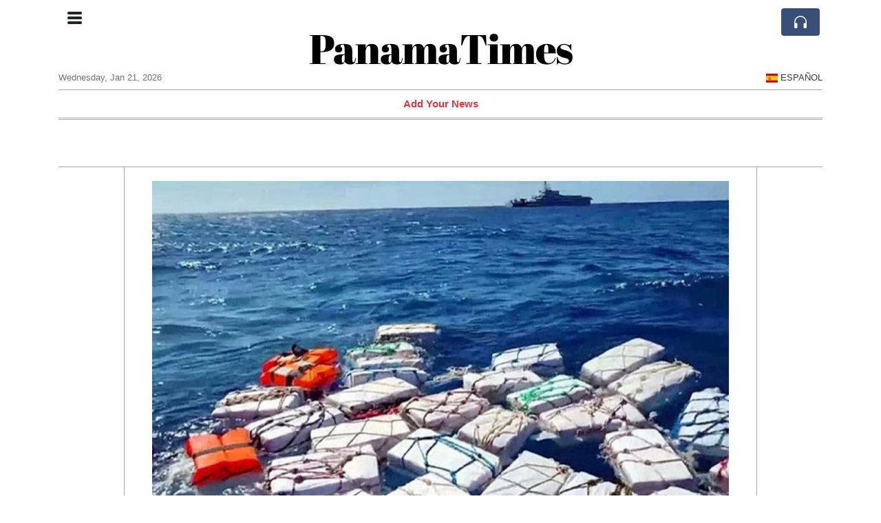

--- FILE ---
content_type: text/html; charset=UTF-8
request_url: https://panamatimes.com/2-tonnes-of-cocaine-worth-400-million-euros-found-floating-at-sea-in-italy
body_size: 17294
content:
<!doctype html>
<html lang="en">
	<head>
		<title>2 Tonnes Of Cocaine Worth 400 Million Euros Found Floating At Sea In Italy - PanamaTimes</title>
		<meta charset="utf-8">
		<meta name="viewport" content="width=device-width, initial-scale=1, shrink-to-fit=no">
		<meta name="description" content="The &quot;peculiar packaging methods and the presence of a luminous device to allow tracking&quot; suggest the haul was dumped at sea by a cargo ship in order for it to be recovered later, the statement added.">
		<meta name="author" content="">
		<meta name="keywords" content="2, tonnes, of, cocaine, worth, 400, million, euros, found, floating, at, sea, in, italy">
		<meta name="twitter:title" content="2 Tonnes Of Cocaine Worth 400 Million Euros Found Floating At Sea In Italy - PanamaTimes">
		<meta name="twitter:description" content="The &quot;peculiar packaging methods and the presence of a luminous device to allow tracking&quot; suggest the haul was dumped at sea by a cargo ship in order for it to be recovered later, the statement added.">
		<meta property="og:title" content="2 Tonnes Of Cocaine Worth 400 Million Euros Found Floating At Sea In Italy - PanamaTimes">
		<meta property="og:description" content="The &quot;peculiar packaging methods and the presence of a luminous device to allow tracking&quot; suggest the haul was dumped at sea by a cargo ship in order for it to be recovered later, the statement added.">
		<meta property="og:site_name" content="PanamaTimes">
		<meta property="og:image" content="https://usfo.ainewslabs.com/images/23/04/33691cac7f88f78e8976b327d4912719.jpg"><meta name="twitter:image" content="https://usfo.ainewslabs.com/images/23/04/33691cac7f88f78e8976b327d4912719.jpg"><meta property="og:type" content="article"><meta property="og:url" content="https://panamatimes.com/2-tonnes-of-cocaine-worth-400-million-euros-found-floating-at-sea-in-italy"><link rel="icon" href="/images/favicon/026evmkprkppe-32x32.png" sizes="32x32" type="image/png">
<link rel="apple-touch-icon" href="/images/favicon/026evmkprkppe-152x152.png" sizes="152x152" type="image/png">
<link rel="shortcut icon" href="/images/favicon/026evmkprkppe-196x196.png" sizes="196x196" type="image/png"><link rel="stylesheet" href="/css/live/1928af88708d8ee1f28f348626cc2c7a.css">	</head>
		<body>
		<div class="container">
			<div class="news-top">
				<div class="d-none d-lg-block text-center" style="min-height: 1.5rem;">
								</div>
				<h1 class="news-title text-center m-0 overflow-hidden news-title-1">
					<a href="./" class="decoration-none" style="color:#000000">PanamaTimes</a>				</h1>
				<div class="news-top-add text-secondary">
									</div>
				<div class="d-flex pt-2 pt-md-0 justify-content-between line-sm fs--3">
					<div class="text-secondary">Wednesday, Jan 21, 2026</div>
					<div class="dropdown">
						<a class="text-dark decoration-none text-uppercase" href="/es/" data-skipload="true"><span style="display: inline-block; vertical-align: middle; margin: 0 4px; background-size: contain;
  background-position: 50%;
  background-repeat: no-repeat;
  position: relative;
  display: inline-block;
  width: 1.33333333em;
  line-height: 1em; background-image: url(/vendor/flags/flags/4x3/es.svg);">&nbsp;</span>Español</a>					</div>
				</div>
								<div class="position-absolute top-0 left-0">
					<button type="button" class="btn" data-click="showsidecat">
						<i class="ion-navicon-round fs-4"></i>
											</button>
				</div>
								<div class="d-lg-nonex position-absolute top-0 right-0 mt-2 mr-1 pt-1">
									<div class="rw-listen-link d-none h-100">
						<a href="#" class="d-flex align-items-center h-100 text-white py-2 px-3 decoration-none rounded" data-click="rwopen" style="background-color: #394F78">
							<img src="data:image/svg+xml,%3Csvg xmlns='http://www.w3.org/2000/svg' width='16' height='16' fill='%23ffffff' class='bi bi-headphones' viewBox='0 0 16 16'%3E%3Cpath d='M8 3a5 5 0 0 0-5 5v1h1a1 1 0 0 1 1 1v3a1 1 0 0 1-1 1H3a1 1 0 0 1-1-1V8a6 6 0 1 1 12 0v5a1 1 0 0 1-1 1h-1a1 1 0 0 1-1-1v-3a1 1 0 0 1 1-1h1V8a5 5 0 0 0-5-5z'/%3E%3C/svg%3E" alt="" width="24" height="24">
						</a>
					</div>
								</div>
			</div>
						<div class="d-none d-lg-block">
				<div class="d-flex justify-content-center">
					<div id="headermenulinks" class="flex-grow-1 d-flex justify-content-center py-2 overflow-hidden text-nowrap"><div class="px-2"><a href="addnews" class="text-danger font-weight-bold decoration-none fs--1">Add Your News</a></div></div>					<div id="headmore" class="d-none text-white py-2 px-3 rounded align-self-start fs-1" style="background-color: #394F78; min-height: 2.2rem;" data-click="toggleheadlinks"><i class="ion-arrow-down-b"></i></div>
									</div>
			</div>
						<hr class="top-border my-0">
			<div id="pagecontent">
				<div class="top-slider-widget"></div><div class="row">
	<div class="col-xl-1"></div>
	<div class="col-xl-10">
		<div class="small-news-wrap">
			<div class="text-center position-relative"><img src="https://usfo.ainewslabs.com/images/23/04/33691cac7f88f78e8976b327d4912719.jpg" alt="2 Tonnes Of Cocaine Worth 400 Million Euros Found Floating At Sea In Italy" class="img-fluid"></div><h1 class="art-title pt-3">2 Tonnes Of Cocaine Worth 400 Million Euros Found Floating At Sea In Italy</h1><div class="d-md-flex"></div><div class="art-text art-subtitle pb-3">The &quot;peculiar packaging methods and the presence of a luminous device to allow tracking&quot; suggest the haul was dumped at sea by a cargo ship in order for it to be recovered later, the statement added.</div><div class="art-text art-body pb-3">Almost 2 tonnes of cocaine with a market value of more than 400 million euros ($440 million) were found floating at sea off eastern Sicily, in what Italy&#039;s tax and customs police on Monday called a record seizure.<br />
<br />
The drugs were stored in about 70 waterproof packages, carefully sealed, held together by fishermen&#039;s nets and equipped with a luminous signalling device, the Guardia di Finanza said in a statement.<br />
<br />
The &quot;peculiar packaging methods and the presence of a luminous device to allow tracking&quot; suggest the haul was dumped at sea by a cargo ship in order for it to be recovered later, the statement added.<br />
<br />
Monday&#039;s seizure compared with the 20 tonnes of cocaine that Italian police managed to intercept over the whole of 2021, its anti-drugs unit said in figures released last June, stressing that was the highest yearly amount on record.<br />
<br />
Cocaine seizures increased more than five-fold from 3.6 tonnes in 2018, police noted at the time, describing Italy as a key transit route for the cocaine trade, and where Balkan criminal gangs were consolidating their positions.<br />
<br />
&quot;Congratulations to the Guardia di Finanza for this extraordinary operation: (I am) against all drugs and for life, no matter what&quot;, Deputy Prime Minister and Infrastructure Minister Matteo Salvini tweeted on Monday.</div>			
			<div class="d-flex"><div class="py-2"><ul class="list-inline share-article"><li class="list-inline-item mr-1"><a href="https://www.facebook.com/sharer/sharer.php?u=https%3A%2F%2Fpanamatimes.com%2F2-tonnes-of-cocaine-worth-400-million-euros-found-floating-at-sea-in-italy" class="ion-social-facebook" target="_blank"></a></li><li class="list-inline-item mr-1"><a href="https://twitter.com/intent/tweet?url=https%3A%2F%2Fpanamatimes.com%2F2-tonnes-of-cocaine-worth-400-million-euros-found-floating-at-sea-in-italy&text=2+Tonnes+Of+Cocaine+Worth+400+Million+Euros+Found+Floating+At+Sea+In+Italy" class="ion-social-twitter" target="_blank"></a></li><li class="list-inline-item mr-1"><a href="https://www.reddit.com/submit?url=https%3A%2F%2Fpanamatimes.com%2F2-tonnes-of-cocaine-worth-400-million-euros-found-floating-at-sea-in-italy" class="ion-social-reddit" target="_blank"></a></li><li class="list-inline-item mr-1"><a href="mailto:?to=&body=https://panamatimes.com/2-tonnes-of-cocaine-worth-400-million-euros-found-floating-at-sea-in-italy&subject=2 Tonnes Of Cocaine Worth 400 Million Euros Found Floating At Sea In Italy" class="ion-email"></a></li></ul></div><div class="ml-auto py-2"><a href="comments?ref=erbkvz" class="btn btn-primary px-2">Add Comment</a></div></div><div class="position-relative text-center py-4"><h5 class="position-absolute absolute-center"><span class="d-inline-block px-3 bg-white text-secondary text-uppercase">Newsletter</span></h5><hr></div><form class="auto" data-callback="onnewsletter"><input type="hidden" name="do" value="newsletter"><input type="hidden" name="ref" value="erbkvz"><div class="pb-2"><strong class="done text-success"></strong></div><div class="form-group"><div class="input-group"><input type="email" name="email" class="form-control" placeholder="email@address.com" required><div class="input-group-append"><button class="btn btn-primary">Subscribe</button></div></div></div></form><div class="position-relative text-center py-4"><h5 class="position-absolute absolute-center"><span class="d-inline-block px-3 bg-white text-secondary text-uppercase">Related Articles</span></h5><hr></div><div id="relatedlist"><div class="small-news" data-ref="zmtert" data-href="zmtert-chatgpt-to-begin-showing-ads-inside-conversations-as-openai-seeks-new-revenue"><div class="small-news-img"><a href="zmtert-chatgpt-to-begin-showing-ads-inside-conversations-as-openai-seeks-new-revenue" title="ChatGPT to Begin Showing Ads Inside Conversations as OpenAI Seeks New Revenue"><img src="https://usfo.ainewslabs.com/images/26/01/1768789115houwen617885a42190e08d30929e18eb5fd30a_t.jpg" class="img-fluid" loading="lazy"></a></div><a href="zmtert-chatgpt-to-begin-showing-ads-inside-conversations-as-openai-seeks-new-revenue" title="ChatGPT to Begin Showing Ads Inside Conversations as OpenAI Seeks New Revenue" class="small-news-in decoration-none"><h3 class="text-black mb-0">ChatGPT to Begin Showing Ads Inside Conversations as OpenAI Seeks New Revenue</h3><div class="news-desc text-dark pt-2">OpenAI will test advertising in ChatGPT for free and low-cost users, marking a major shift in how the AI platform is funded and experienced</div></a></div><div class="small-news" data-ref="zmrkme" data-href="zmrkme-global-spirits-producers-grapple-with-unprecedented-oversupply-as-demand-falters"><div class="small-news-img"><a href="zmrkme-global-spirits-producers-grapple-with-unprecedented-oversupply-as-demand-falters" title="Global Spirits Producers Grapple with Unprecedented Oversupply as Demand Falters"><img src="https://usfo.ainewslabs.com/images/26/01/1768777748houwend3f808b089a41d8df3f702d1886d2ba8_t.jpg" class="img-fluid" loading="lazy"></a></div><a href="zmrkme-global-spirits-producers-grapple-with-unprecedented-oversupply-as-demand-falters" title="Global Spirits Producers Grapple with Unprecedented Oversupply as Demand Falters" class="small-news-in decoration-none"><h3 class="text-black mb-0">Global Spirits Producers Grapple with Unprecedented Oversupply as Demand Falters</h3><div class="news-desc text-dark pt-2">Major distillers confront record stockpiles of unsold whisky, cognac and tequila amid weakening consumer demand and economic headwinds</div></a></div><div class="small-news has-video" data-ref="zmrmvm" data-href="zmrmvm-mass-demonstration-in-havana-condemns-u-s-military-action-in-venezuela-and-honors-cuban-officers"><div class="small-news-img"><a href="zmrmvm-mass-demonstration-in-havana-condemns-u-s-military-action-in-venezuela-and-honors-cuban-officers" title="Mass Demonstration in Havana Condemns U.S. Military Action in Venezuela and Honors Cuban Officers"><img src="https://usfo.ainewslabs.com/images/26/01/1768676886houwen2ed5a2869deacb342c697fa403d72ec9_t.png" class="img-fluid" loading="lazy"></a></div><a href="zmrmvm-mass-demonstration-in-havana-condemns-u-s-military-action-in-venezuela-and-honors-cuban-officers" title="Mass Demonstration in Havana Condemns U.S. Military Action in Venezuela and Honors Cuban Officers" class="small-news-in decoration-none"><h3 class="text-black mb-0">Mass Demonstration in Havana Condemns U.S. Military Action in Venezuela and Honors Cuban Officers</h3><div class="news-desc text-dark pt-2">Tens of thousands of Cubans gather outside the U.S. Embassy to protest American intervention after the capture of Nicolás Maduro and the deaths of Cuban personnel</div></a></div><div class="small-news" data-ref="zmemrr" data-href="zmemrr-u-s-state-department-orders-citizens-to-leave-venezuela-amid-heightened-security-risks"><div class="small-news-img"><a href="zmemrr-u-s-state-department-orders-citizens-to-leave-venezuela-amid-heightened-security-risks" title="U.S. State Department Orders Citizens to Leave Venezuela Amid Heightened Security Risks"><img src="https://usfo.ainewslabs.com/images/26/01/1768131514houwend2ece77262281de473f6cdb93102a840_t.jpeg" class="img-fluid" loading="lazy"></a></div><a href="zmemrr-u-s-state-department-orders-citizens-to-leave-venezuela-amid-heightened-security-risks" title="U.S. State Department Orders Citizens to Leave Venezuela Amid Heightened Security Risks" class="small-news-in decoration-none"><h3 class="text-black mb-0">U.S. State Department Orders Citizens to Leave Venezuela Amid Heightened Security Risks</h3><div class="news-desc text-dark pt-2">The advisory urges Americans and lawful permanent residents to depart immediately as severe dangers and limited consular support persist.</div></a></div><div class="small-news" data-ref="zmentz" data-href="zmentz-exxonmobil-warns-president-trump-that-venezuela-remains-uninvestable"><div class="small-news-img"><a href="zmentz-exxonmobil-warns-president-trump-that-venezuela-remains-uninvestable" title="ExxonMobil Warns President Trump That Venezuela Remains Uninvestable"><img src="https://usfo.ainewslabs.com/images/26/01/1768005071houwen3d20970dbe3cd7ec6702e02bbc8e9e74_t.jpg" class="img-fluid" loading="lazy"></a></div><a href="zmentz-exxonmobil-warns-president-trump-that-venezuela-remains-uninvestable" title="ExxonMobil Warns President Trump That Venezuela Remains Uninvestable" class="small-news-in decoration-none"><h3 class="text-black mb-0">ExxonMobil Warns President Trump That Venezuela Remains Uninvestable</h3><div class="news-desc text-dark pt-2">Chief executive Darren Woods resists calls to rapidly reenter Venezuela, citing unresolved risks and structural instability in the country’s energy environment</div></a></div><div class="small-news has-video" data-ref="zmevrp" data-href="zmevrp-there-is-no-sovereign-immunity-for-poisoning-millions-with-drugs"><div class="small-news-img"><a href="zmevrp-there-is-no-sovereign-immunity-for-poisoning-millions-with-drugs" title="There is no sovereign immunity for poisoning millions with drugs."><img src="https://usfo.ainewslabs.com/images/26/01/176794824713cvr_0c8890abd8dbe01fdc6ca3208115616d_t.jpeg" class="img-fluid" loading="lazy"></a></div><a href="zmevrp-there-is-no-sovereign-immunity-for-poisoning-millions-with-drugs" title="There is no sovereign immunity for poisoning millions with drugs." class="small-news-in decoration-none"><h3 class="text-black mb-0">There is no sovereign immunity for poisoning millions with drugs.</h3><div class="news-desc text-dark pt-2">International law has validity only when it protects citizens, not when it shields criminals behind titles and borders.</div></a></div><div class="small-news has-video" data-ref="zmetvv" data-href="zmetvv-cuban-officials-on-monday-lowered-flags-before-dawn-to-mourn-32-security-officers-they-say-were-killed-in-the-u-s-weekend"><div class="small-news-img"><a href="zmetvv-cuban-officials-on-monday-lowered-flags-before-dawn-to-mourn-32-security-officers-they-say-were-killed-in-the-u-s-weekend" title="Cuban officials on Monday lowered flags before dawn to mourn 32 security officers they say were killed in the U.S. weekend strike in Venezuela."><img src="https://usfo.ainewslabs.com/images/26/01/1767868067houwen8a358a544cb16f39a1471794ef2eae1a_t.png" class="img-fluid" loading="lazy"></a></div><a href="zmetvv-cuban-officials-on-monday-lowered-flags-before-dawn-to-mourn-32-security-officers-they-say-were-killed-in-the-u-s-weekend" title="Cuban officials on Monday lowered flags before dawn to mourn 32 security officers they say were killed in the U.S. weekend strike in Venezuela." class="small-news-in decoration-none"><h3 class="text-black mb-0">Cuban officials on Monday lowered flags before dawn to mourn 32 security officers they say were killed in the U.S. weekend strike in Venezuela.</h3><div class="news-desc text-dark pt-2">After Saturday’s arrest of Venezuelan President Nicolás Maduro, many in Cuba are questioning what this development could mean for their country’s future. However, since Cuba has...</div></a></div><div class="small-news has-video" data-ref="zmetvp" data-href="zmetvp-steve-witherden-british-mp"><div class="small-news-img"><a href="zmetvp-steve-witherden-british-mp" title="Steve Witherden, British MP"><img src="https://usfo.ainewslabs.com/images/26/01/1767867764houwen170ee431086e06f57d6064296916491e_t.png" class="img-fluid" loading="lazy"></a></div><a href="zmetvp-steve-witherden-british-mp" title="Steve Witherden, British MP" class="small-news-in decoration-none"><h3 class="text-black mb-0">Steve Witherden, British MP</h3><div class="news-desc text-dark pt-2">“President Trump has behaved like a member of a criminal gang, bombing Venezuela, a sovereign country, kidnapping its head of state &amp; its family, &amp; killing many... if we do not ...</div></a></div><div class="small-news has-video" data-ref="zmetzt" data-href="zmetzt-colombia-and-united-states-move-to-reset-relations-after-petro-trump-call"><div class="small-news-img"><a href="zmetzt-colombia-and-united-states-move-to-reset-relations-after-petro-trump-call" title="Colombia and United States Move to Reset Relations After Petro–Trump Call"><img src="https://usfo.ainewslabs.com/images/26/01/1767867394houwenfd3832dc4757eb79ba7d9d1c605a020e_t.png" class="img-fluid" loading="lazy"></a></div><a href="zmetzt-colombia-and-united-states-move-to-reset-relations-after-petro-trump-call" title="Colombia and United States Move to Reset Relations After Petro–Trump Call" class="small-news-in decoration-none"><h3 class="text-black mb-0">Colombia and United States Move to Reset Relations After Petro–Trump Call</h3><div class="news-desc text-dark pt-2">President Gustavo Petro confirms plans to meet President Donald Trump in Washington following a lengthy phone conversation that helped ease recent diplomatic tensions.</div></a></div><div class="small-news has-video" data-ref="zmeetv" data-href="zmeetv-peruvian-president-jose-jeri-said-that-he-fully-agreed-with-the-us-intervention-in-venezuela-saying-necessary-actions"><div class="small-news-img"><a href="zmeetv-peruvian-president-jose-jeri-said-that-he-fully-agreed-with-the-us-intervention-in-venezuela-saying-necessary-actions" title="Peruvian President Jose Jeri said that he fully agreed with the US intervention in Venezuela, saying necessary actions were taken and democratic order must now be progressively re-established"><img src="https://usfo.ainewslabs.com/images/26/01/1767761148houwencb0e7913fcf720aac8d158e655cff877_t.png" class="img-fluid" loading="lazy"></a></div><a href="zmeetv-peruvian-president-jose-jeri-said-that-he-fully-agreed-with-the-us-intervention-in-venezuela-saying-necessary-actions" title="Peruvian President Jose Jeri said that he fully agreed with the US intervention in Venezuela, saying necessary actions were taken and democratic order must now be progressively re-established" class="small-news-in decoration-none"><h3 class="text-black mb-0">Peruvian President Jose Jeri said that he fully agreed with the US intervention in Venezuela, saying necessary actions were taken and democratic order must now be progressively re-established</h3><div class="news-desc text-dark pt-2"></div></a></div><div class="small-news" data-ref="zmepmr" data-href="zmepmr-u-s-tankers-head-toward-venezuela-as-oil-production-risks-sharp-decline"><div class="small-news-img"><a href="zmepmr-u-s-tankers-head-toward-venezuela-as-oil-production-risks-sharp-decline" title="U.S. Tankers Head Toward Venezuela as Oil Production Risks Sharp Decline"><img src="https://usfo.ainewslabs.com/images/26/01/1767739619houwenb9028da4e279364abe0592cf58a6d50d_t.jpg" class="img-fluid" loading="lazy"></a></div><a href="zmepmr-u-s-tankers-head-toward-venezuela-as-oil-production-risks-sharp-decline" title="U.S. Tankers Head Toward Venezuela as Oil Production Risks Sharp Decline" class="small-news-in decoration-none"><h3 class="text-black mb-0">U.S. Tankers Head Toward Venezuela as Oil Production Risks Sharp Decline</h3><div class="news-desc text-dark pt-2">Chevron-chartered vessels prepare to lift stranded crude amid a blockade that threatens to cut Venezuelan output by roughly one-third within weeks</div></a></div><div class="small-news has-video" data-ref="zmeppe" data-href="zmeppe-chile-president-gabriel-boric-says-today-it-s-venezuela-tomorrow-it-could-be-anyone-else"><div class="small-news-img"><a href="zmeppe-chile-president-gabriel-boric-says-today-it-s-venezuela-tomorrow-it-could-be-anyone-else" title="Chile President Gabriel Boric says &quot;today it&#039;s Venezuela, tomorrow it could be anyone else.&quot;"><img src="https://usfo.ainewslabs.com/images/26/01/1767712369houwen3df4124a305dc1980c1ef3d24f66f54a_t.png" class="img-fluid" loading="lazy"></a></div><a href="zmeppe-chile-president-gabriel-boric-says-today-it-s-venezuela-tomorrow-it-could-be-anyone-else" title="Chile President Gabriel Boric says &quot;today it&#039;s Venezuela, tomorrow it could be anyone else.&quot;" class="small-news-in decoration-none"><h3 class="text-black mb-0">Chile President Gabriel Boric says &quot;today it&#039;s Venezuela, tomorrow it could be anyone else.&quot;</h3><div class="news-desc text-dark pt-2"></div></a></div></div><div id="loader" class="text-center py-5"><form action=""><input type="hidden" name="do" value="load"><input type="hidden" name="lang" value="en"><input type="hidden" name="last" value="12"><input type="hidden" name="num" value="12"><input type="hidden" name="page" value="article"><input type="hidden" name="skip" value="erbkvz"><button type="button" class="btn btn-outline-secondary btn-lg rounded-0 fs--2 text-uppercase btn-xxl" data-click="morenews">Load More</button></form></div>		</div>
	</div>
	<div class="col-xl-1"></div>
</div>
<div id="modalwhatsapp" class="modal" tabindex="-1" role="dialog" data-backdrop="static">
	<div class="modal-dialog" role="document">
		<div class="modal-content">
			
			<div class="modal-header">
				<h6 class="modal-title"><i class="ion-social-whatsapp fs-2 align-middle" style="color: #3CBF4D"></i> <span class="align-middle">WhatsApp</span></h6>
				<button type="button" class="close" data-dismiss="modal" aria-label="Close"><span aria-hidden="true">&times;</span></button>
			</div>
			<form class="auto" data-callback="onwhatsapp">
				<input type="hidden" name="do" value="newsletter">
				<input type="hidden" name="act" value="whatsapp">
				<input type="hidden" name="ref" value="">
				<div class="modal-body">
					<div class="form-group pb-5">
						<label>Subscribe also to our WhatsApp channel:</label>
						<div class="input-group">
														<input type="text" name="phone" class="form-control" value="+507 " required>
							<div class="input-group-append"><button class="btn btn-success">Subscribe</button></div>
						</div>
					</div>
				</div>
			</form>
		</div>
	</div>
</div>
<script type="text/javascript">
	var ARTMEDIA=[{"image":"https:\/\/usfo.ainewslabs.com\/images\/23\/04\/33691cac7f88f78e8976b327d4912719.jpg","yt":"","yt_listtype":"","yt_list":"","yt_start":"","yt_end":"","video":"","text":"","image9x16":null,"video9x16":null}];
	var INSLIDER={};
	var VIDEOLIST=[];
	var PRSOURCE='';
	var PRREF='';
	var AREF='erbkvz';
	var NEXTVIDEOART = '';
	var NEXTMUSIC = [];
</script>			</div>
		</div>
		<footer class="footer mt-5 bg-light">
			<div>
				<div class="container py-4">
					<div class="fs-5 text-news border-bottom" style="color:#000000">About PanaTimes</div>
					<div class="py-3 fs--1">
						<div class="row"><div class="col-sm-6 col-lg-9 py-1"><div class="row form-row gx-2"><div class="col-lg-6 pb-2"><div class="ratio ratio-16x9 embed-responsive embed-responsive-16by9"><div class="embed-responsive-item"><img src="/images/23/05/r-2enmvvprbtn.png" class="img-cover" alt="About PanaTimes" style="width: 100%; height: 100%; object-fit: contain;"></div></div></div><div class="col-lg-6 pb-2">Welcome to PanaTimes, an innovative and unique news experiment driven by advanced artificial intelligence (AI) technology. As
 a non-profit, privately funded initiative, our mission is to provide 
you with a concise and well-rounded overview of current events.<br><a href="about" title="About PanaTimes" class="text-decoration-underline">Read more</a></div></div></div><div class="col-sm-6 col-lg-3"><ul class="list-unstyled row mb-0"><li class="col-sm-6 col-lg-12 pb-1"><a href="addnews" class="text-danger font-weight-bold decoration-none fs--2">Add Your News</a></li><li class="col-sm-6 col-lg-12 pb-1"><a href="rss" target="_blank" class="text-dark decoration-none fs--2" data-skipload="true"><i class="ion-social-rss icon-fw"></i> RSS</a></li><li class="footer-social col-sm-6 col-lg-12 py-1"><a href="https://www.facebook.com/PanaTimes/" target="_blank" class="ion-social-facebook"></a><a href="https://twitter.com/PanaTimes" target="_blank" class="ion-social-twitter"></a></li></ul></div></div>					</div>
					<div class="fs--1 pt-3">
						<span class="text-secondary mr-1">&copy;2026 PanaTimes</span>
						<a href="contact" class="text-dark mx-1 d-inline-block">Contact Us</a><a href="about"  class="text-dark mx-1 d-inline-block" >About PanaTimes</a><a href="faxgkk-privacy-policy"  class="text-dark mx-1 d-inline-block" >Privacy Policy</a>					</div>
				</div>
			</div>
		</footer>
				<div id="sidecategories" class="sidemenu">
			<div class="position-absolute top-0 right-0"><button class="btn py-0 fs-6" data-click="hiedside">&times;</button></div>
			<div class="fs-4 text-news border-bottom text-center py-2 px-4" style="color:#000000">PanamaTimes</div>
						<div class="container">
				<div class="form-row py-3">
					<div class="col-md-6 pb-2"><a href="addnews" class="text-danger font-weight-bold decoration-none fs--2">Add Your News</a></div>				</div>
			</div>
		</div>
						<div class="d-none">
			<audio id="linkplayer"></audio>
		</div>
		<div id="pageloadprogress">
			<div id="pageloadbar"></div>
		</div>
		<svg xmlns="http://www.w3.org/2000/svg" style="display: none;">
	<symbol id="rwiconplay" fill="currentColor" viewBox="0 0 16 16">
		<path d="m11.596 8.697-6.363 3.692c-.54.313-1.233-.066-1.233-.697V4.308c0-.63.692-1.01 1.233-.696l6.363 3.692a.802.802 0 0 1 0 1.393z"/>
	</symbol>
	<symbol id="rwiconpause" fill="currentColor" viewBox="0 0 16 16">
		<path d="M5.5 3.5A1.5 1.5 0 0 1 7 5v6a1.5 1.5 0 0 1-3 0V5a1.5 1.5 0 0 1 1.5-1.5zm5 0A1.5 1.5 0 0 1 12 5v6a1.5 1.5 0 0 1-3 0V5a1.5 1.5 0 0 1 1.5-1.5z"/>
	</symbol>
	<symbol id="rwiconback" fill="currentColor" viewBox="0 0 16 16">
		<path d="M.5 3.5A.5.5 0 0 0 0 4v8a.5.5 0 0 0 1 0V8.753l6.267 3.636c.54.313 1.233-.066 1.233-.697v-2.94l6.267 3.636c.54.314 1.233-.065 1.233-.696V4.308c0-.63-.693-1.01-1.233-.696L8.5 7.248v-2.94c0-.63-.692-1.01-1.233-.696L1 7.248V4a.5.5 0 0 0-.5-.5z"/>
	</symbol>
	<symbol id="rwiconnext" fill="currentColor" viewBox="0 0 16 16">
		<path d="M15.5 3.5a.5.5 0 0 1 .5.5v8a.5.5 0 0 1-1 0V8.753l-6.267 3.636c-.54.313-1.233-.066-1.233-.697v-2.94l-6.267 3.636C.693 12.703 0 12.324 0 11.693V4.308c0-.63.693-1.01 1.233-.696L7.5 7.248v-2.94c0-.63.693-1.01 1.233-.696L15 7.248V4a.5.5 0 0 1 .5-.5z"/>
	</symbol>
	<symbol id="rwiconup" fill="currentColor" viewBox="0 0 16 16">
		<path fill-rule="evenodd" d="M7.646 4.646a.5.5 0 0 1 .708 0l6 6a.5.5 0 0 1-.708.708L8 5.707l-5.646 5.647a.5.5 0 0 1-.708-.708l6-6z"/>
	</symbol>
	<symbol id="rwicondown" fill="currentColor" viewBox="0 0 16 16">
		<path fill-rule="evenodd" d="M1.646 4.646a.5.5 0 0 1 .708 0L8 10.293l5.646-5.647a.5.5 0 0 1 .708.708l-6 6a.5.5 0 0 1-.708 0l-6-6a.5.5 0 0 1 0-.708z"/>
	</symbol>
</svg>

<div id="radiowidget">
	<div class="container px-0">
		<div class="rw-head">
			<div class="d-flex align-items-center py-2 py-md-0 px-3">
				<div>
					<button id="rwplaybutton" class="btn rwplaybutton" data-click="rwtoggle">
						<svg class="rwicon rwiconplay"><use xlink:href="#rwiconplay"/></svg>
						<svg class="rwicon rwiconpause"><use xlink:href="#rwiconpause"/></svg>
					</button>
				</div>
				<div class="flex-grow-1 overflow-hidden">
					<div class="d-flex align-items-center">
						<div id="rwtitle" class="rw-current-title flex-grow-1"></div>
						<div class="d-nonex d-md-block nowrap text-nowrap">
							<a href="#" class="text-white px-2 d-inline-block" data-click="rwplayprev">
								<svg class="rwicon rwicon-2"><use xlink:href="#rwiconback"/></svg>
							</a>
							<a href="#" class="text-white px-2 d-inline-block" data-click="rwplayfwd">
								<svg class="rwicon rwicon-2"><use xlink:href="#rwiconnext"/></svg>
							</a>
							<a href="#" class="rwopenlist text-white px-2 d-none d-md-inline-block" data-click="rwopenplist">
								<span class="align-middle fs--3 text-uppercase font-weight-bold">Playlist</span>
								<svg class="rwicon"><use xlink:href="#rwiconup"/></svg>
							</a>
							<a href="#" class="d-none rwhidelist text-white px-2" data-click="rwhideplist">
								<span class="align-middle fs--3 text-uppercase font-weight-bold">Hide</span>
								<svg class="rwicon"><use xlink:href="#rwicondown"/></svg>
							</a>
						</div>
					</div>
					<div class="d-none d-md-block position-relative pl-3 ps-3 pr-2 pe-2 pb-2">
						<div id="rwvawes"></div>
						<div id="rwprogress" class="rwprogress">
							<div id="rwprogressbar2" class="rwprogressbar"></div>
							<div id="rwctime2" class="rwtime">0:00</div>
							<div class="rwtotal">0:00</div>
						</div>
					</div>
				</div>
				<a href="#" class="d-md-none ml-2 ms-2 text-white text-center" data-click="rwexpand">
					<svg class="rwicon"><use xlink:href="#rwiconup"/></svg>
					<div class="fs--3 text-uppercase">Open</div>
				</a>
			</div>
		</div>
		<a href="#" class="rw-close d-none d-md-block" data-click="rwclose">
			<svg xmlns="http://www.w3.org/2000/svg" width="20" height="20" fill="#ffffff" viewBox="0 0 16 16">
				<path d="M2.146 2.854a.5.5 0 1 1 .708-.708L8 7.293l5.146-5.147a.5.5 0 0 1 .708.708L8.707 8l5.147 5.146a.5.5 0 0 1-.708.708L8 8.707l-5.146 5.147a.5.5 0 0 1-.708-.708L7.293 8 2.146 2.854Z"/>
			</svg>
		</a>
		<div class="rw-body text-white d-md-none">
			<div class="d-flex flex-column h-100">
				<div class="mb-auto rw-body-logo py-2">
					<h1 class="news-title text-center text-white m-0 overflow-hidden news-title-1">
					<span style="color:#000000">PanamaTimes</span>					</h1>
					<div class="news-top-add text-white">
											</div>
				</div>
				<div class="px-3">
					<div id="rwmobiletitle" class="rw-current-title text-center font-weight-semibold"></div>
				</div>
				<div class="px-4 mt-auto">
					<div class="d-flex align-items-center px-3">
						<div id="rwctime1" class="rwtime">0:00</div>
						<div class="flex-grow-1 px-3">
							<div class="rwprogress">
								<div id="rwprogressbar1" class="rwprogressbar"></div>
							</div>
						</div>
						<div class="rwtotal">0:00</div>
					</div>
					<div class="d-flex align-items-center justify-content-center py-3">
						<a href="#" class="text-white px-3" data-click="rwplayprev">
							<svg class="rwicon rwicon-3"><use xlink:href="#rwiconback"/></svg>
						</a>
						<div class="px-3 mx-2">
							<button id="rwmobileplaybutton" class="btn rwplaybutton" data-click="rwtoggle">
								<svg class="rwicon rwiconplay"><use xlink:href="#rwiconplay"/></svg>
								<svg class="rwicon rwiconpause"><use xlink:href="#rwiconpause"/></svg>
							</button>
						</div>
						<a href="#" class="text-white px-3" data-click="rwplayfwd">
							<svg class="rwicon rwicon-3"><use xlink:href="#rwiconnext"/></svg>
						</a>
					</div>
				</div>
				<a href="#" class="d-block text-center text-white p-3 rw-body-close" data-click="rwexpand">
					<span class="align-middle fs--3 text-uppercase font-weight-bold">Close</span>
					<svg class="rwicon"><use xlink:href="#rwicondown"/></svg>
				</a>
			</div>
		</div>
	</div>
	<div id="rwplaylist">
		<div id="rwlist" class="bg-white">
			<div class="container">
				<a href="#" class="d-flex align-items-center rwpl-item rwpl-item-azmevrp text-dark" data-click="rwplay" data-ref="azmevrp" data-src="https://usfo.ainewslabs.com/images/26/01/1767948249houwend75b33767722cd02f5fbc1c1cb8b798d.mp3" data-title="There is no sovereign immunity for poisoning millions with drugs." data-image="" data-href="zmevrp-there-is-no-sovereign-immunity-for-poisoning-millions-with-drugs"><div class="px-2"><div class="rwpl-item-icon d-flex align-items-center justify-content-center"><svg class="rwicon rwiconplay"><use xlink:href="#rwiconplay"/></svg><svg class="rwicon rwiconpause"><use xlink:href="#rwiconpause"/></svg></div></div><div class="rw-title">There is no sovereign immunity for poisoning millions with drugs.</div></a><a href="#" class="d-flex align-items-center rwpl-item rwpl-item-azmppem text-dark" data-click="rwplay" data-ref="azmppem" data-src="https://usfo.ainewslabs.com/images/26/01/1767468022houwen10ed00228c46b6c6a18009eddf627c1e.mp3" data-title="President Trump Says United States Will Administer Venezuela Until a Secure Leadership Transition" data-image="" data-href="zmppem-president-trump-says-united-states-will-administer-venezuela-until-a-secure-leadership-transition"><div class="px-2"><div class="rwpl-item-icon d-flex align-items-center justify-content-center"><svg class="rwicon rwiconplay"><use xlink:href="#rwiconplay"/></svg><svg class="rwicon rwiconpause"><use xlink:href="#rwiconpause"/></svg></div></div><div class="rw-title">President Trump Says United States Will Administer Venezuela Until a Secure Leadership Transition</div></a><a href="#" class="d-flex align-items-center rwpl-item rwpl-item-azbkkne text-dark" data-click="rwplay" data-ref="azbkkne" data-src="https://usfo.ainewslabs.com/images/26/01/1767467337houwene6432d811c16271d8d0a22bbde2463bd.mp3" data-title="Delta Force Identified as Unit Behind U.S. Operation That Captured Venezuela’s President" data-image="" data-href="zbkkne-delta-force-identified-as-unit-behind-u-s-operation-that-captured-venezuela-s-president"><div class="px-2"><div class="rwpl-item-icon d-flex align-items-center justify-content-center"><svg class="rwicon rwiconplay"><use xlink:href="#rwiconplay"/></svg><svg class="rwicon rwiconpause"><use xlink:href="#rwiconpause"/></svg></div></div><div class="rw-title">Delta Force Identified as Unit Behind U.S. Operation That Captured Venezuela’s President</div></a><a href="#" class="d-flex align-items-center rwpl-item rwpl-item-azbkmbn text-dark" data-click="rwplay" data-ref="azbkmbn" data-src="https://usfo.ainewslabs.com/images/26/01/1767442074houwen9ad124d8043d3c474b8932a3bb623c3f.mp3" data-title="Trump Announces U.S. Large-Scale Strike on Venezuela, Declares President Maduro and Wife Captured" data-image="" data-href="zbkmbn-trump-announces-u-s-large-scale-strike-on-venezuela-declares-president-maduro-and-wife-captured"><div class="px-2"><div class="rwpl-item-icon d-flex align-items-center justify-content-center"><svg class="rwicon rwiconplay"><use xlink:href="#rwiconplay"/></svg><svg class="rwicon rwiconpause"><use xlink:href="#rwiconpause"/></svg></div></div><div class="rw-title">Trump Announces U.S. Large-Scale Strike on Venezuela, Declares President Maduro and Wife Captured</div></a><a href="#" class="d-flex align-items-center rwpl-item rwpl-item-azbbpnb text-dark" data-click="rwplay" data-ref="azbbpnb" data-src="https://usfo.ainewslabs.com/images/25/12/1766387339houwen8f3c85a1dc16c2effb2bdd25f21edd1b.mp3" data-title="The Pilot Barricaded Himself in the Cockpit and Refused to Take Off: &quot;We Are Not Leaving Until I Receive My Salary&quot;" data-image="" data-href="zbbpnb-the-pilot-barricaded-himself-in-the-cockpit-and-refused-to-take-off-we-are-not-leaving-until-i-receive-my-salary"><div class="px-2"><div class="rwpl-item-icon d-flex align-items-center justify-content-center"><svg class="rwicon rwiconplay"><use xlink:href="#rwiconplay"/></svg><svg class="rwicon rwiconpause"><use xlink:href="#rwiconpause"/></svg></div></div><div class="rw-title">The Pilot Barricaded Himself in the Cockpit and Refused to Take Off: &quot;We Are Not Leaving Until I Receive My Salary&quot;</div></a><a href="#" class="d-flex align-items-center rwpl-item rwpl-item-azbzrtm text-dark" data-click="rwplay" data-ref="azbzrtm" data-src="https://usfo.ainewslabs.com/images/25/12/1765402692houwend2174e7e9511249f71b108ed563e1ffd.mp3" data-title="Hackers Are Hiding Malware in Open-Source Tools and IDE Extensions" data-image="" data-href="zbzrtm-hackers-are-hiding-malware-in-open-source-tools-and-ide-extensions"><div class="px-2"><div class="rwpl-item-icon d-flex align-items-center justify-content-center"><svg class="rwicon rwiconplay"><use xlink:href="#rwiconplay"/></svg><svg class="rwicon rwiconpause"><use xlink:href="#rwiconpause"/></svg></div></div><div class="rw-title">Hackers Are Hiding Malware in Open-Source Tools and IDE Extensions</div></a><a href="#" class="d-flex align-items-center rwpl-item rwpl-item-azbrzmk text-dark" data-click="rwplay" data-ref="azbrzmk" data-src="https://usfo.ainewslabs.com/images/25/11/1764503577houwen5ddf8002b5b131aad9574b6073767ca2.mp3" data-title="White House launches ‘Hall of Shame’ site to publicly condemn media outlets for alleged bias" data-image="" data-href="zbrzmk-white-house-launches-hall-of-shame-site-to-publicly-condemn-media-outlets-for-alleged-bias"><div class="px-2"><div class="rwpl-item-icon d-flex align-items-center justify-content-center"><svg class="rwicon rwiconplay"><use xlink:href="#rwiconplay"/></svg><svg class="rwicon rwiconpause"><use xlink:href="#rwiconpause"/></svg></div></div><div class="rw-title">White House launches ‘Hall of Shame’ site to publicly condemn media outlets for alleged bias</div></a><a href="#" class="d-flex align-items-center rwpl-item rwpl-item-azbermt text-dark" data-click="rwplay" data-ref="azbermt" data-src="https://usfo.ainewslabs.com/images/25/11/1763984528houwen63b347d02d70201d45e5a037b44cc720.mp3" data-title="Families Accuse OpenAI of Enabling ‘AI-Driven Delusions’ After Multiple Suicides" data-image="" data-href="zbermt-families-accuse-openai-of-enabling-ai-driven-delusions-after-multiple-suicides"><div class="px-2"><div class="rwpl-item-icon d-flex align-items-center justify-content-center"><svg class="rwicon rwiconplay"><use xlink:href="#rwiconplay"/></svg><svg class="rwicon rwiconpause"><use xlink:href="#rwiconpause"/></svg></div></div><div class="rw-title">Families Accuse OpenAI of Enabling ‘AI-Driven Delusions’ After Multiple Suicides</div></a><a href="#" class="d-flex align-items-center rwpl-item rwpl-item-azbpkee text-dark" data-click="rwplay" data-ref="azbpkee" data-src="https://usfo.ainewslabs.com/images/25/11/1763818526houwenf7a4ea74c97fdb5514bfb52b0e6756d5.mp3" data-title="Maduro Tightens Security Measures as U.S. Strike Threat Intensifies" data-image="" data-href="zbpkee-maduro-tightens-security-measures-as-u-s-strike-threat-intensifies"><div class="px-2"><div class="rwpl-item-icon d-flex align-items-center justify-content-center"><svg class="rwicon rwiconplay"><use xlink:href="#rwiconplay"/></svg><svg class="rwicon rwiconpause"><use xlink:href="#rwiconpause"/></svg></div></div><div class="rw-title">Maduro Tightens Security Measures as U.S. Strike Threat Intensifies</div></a><a href="#" class="d-flex align-items-center rwpl-item rwpl-item-azbpmpr text-dark" data-click="rwplay" data-ref="azbpmpr" data-src="https://usfo.ainewslabs.com/images/25/11/1763777535houwen98ac25cbed4eff125f588c61a6a90932.mp3" data-title="U.S. Issues Alert Declaring Venezuelan Airspace a Hazard Due to Escalating Security Conditions" data-image="" data-href="zbpmpr-u-s-issues-alert-declaring-venezuelan-airspace-a-hazard-due-to-escalating-security-conditions"><div class="px-2"><div class="rwpl-item-icon d-flex align-items-center justify-content-center"><svg class="rwicon rwiconplay"><use xlink:href="#rwiconplay"/></svg><svg class="rwicon rwiconpause"><use xlink:href="#rwiconpause"/></svg></div></div><div class="rw-title">U.S. Issues Alert Declaring Venezuelan Airspace a Hazard Due to Escalating Security Conditions</div></a><a href="#" class="d-flex align-items-center rwpl-item rwpl-item-azbpztm text-dark" data-click="rwplay" data-ref="azbpztm" data-src="https://usfo.ainewslabs.com/images/25/11/1763580533houwen588070ae9440b034132e1513e59fdb24.mp3" data-title="A Decade of Innovation Stagnation at Apple: The Cook Era Critique" data-image="" data-href="zbpztm-a-decade-of-innovation-stagnation-at-apple-the-cook-era-critique"><div class="px-2"><div class="rwpl-item-icon d-flex align-items-center justify-content-center"><svg class="rwicon rwiconplay"><use xlink:href="#rwiconplay"/></svg><svg class="rwicon rwiconpause"><use xlink:href="#rwiconpause"/></svg></div></div><div class="rw-title">A Decade of Innovation Stagnation at Apple: The Cook Era Critique</div></a><a href="#" class="d-flex align-items-center rwpl-item rwpl-item-aznmzpv text-dark" data-click="rwplay" data-ref="aznmzpv" data-src="https://usfo.ainewslabs.com/images/25/11/1762457199houwenf3dfce4d785e10fb91ffed9774e9a445.mp3" data-title="Nancy Pelosi Finally Announces She Will Not Seek Re-Election, Signalling End of Long Congressional Career" data-image="" data-href="znmzpv-nancy-pelosi-finally-announces-she-will-not-seek-re-election-signalling-end-of-long-congressional-career"><div class="px-2"><div class="rwpl-item-icon d-flex align-items-center justify-content-center"><svg class="rwicon rwiconplay"><use xlink:href="#rwiconplay"/></svg><svg class="rwicon rwiconpause"><use xlink:href="#rwiconpause"/></svg></div></div><div class="rw-title">Nancy Pelosi Finally Announces She Will Not Seek Re-Election, Signalling End of Long Congressional Career</div></a><a href="#" class="d-flex align-items-center rwpl-item rwpl-item-aznbbrv text-dark" data-click="rwplay" data-ref="aznbbrv" data-src="https://usfo.ainewslabs.com/images/25/11/1762186854houwen01f73e9ea14fab0037a7be929b6ef070.mp3" data-title="Erling Haaland’s Remarkable Run: 13 Premier League Goals in 10 Matches and Eyes on History" data-image="" data-href="znbbrv-erling-haaland-s-remarkable-run-13-premier-league-goals-in-10-matches-and-eyes-on-history"><div class="px-2"><div class="rwpl-item-icon d-flex align-items-center justify-content-center"><svg class="rwicon rwiconplay"><use xlink:href="#rwiconplay"/></svg><svg class="rwicon rwiconpause"><use xlink:href="#rwiconpause"/></svg></div></div><div class="rw-title">Erling Haaland’s Remarkable Run: 13 Premier League Goals in 10 Matches and Eyes on History</div></a><a href="#" class="d-flex align-items-center rwpl-item rwpl-item-aznbzzz text-dark" data-click="rwplay" data-ref="aznbzzz" data-src="https://usfo.ainewslabs.com/images/25/10/1761935362houwene1f403f9e725ba4a2dfd23552d5b58be.mp3" data-title="White House Refutes Reports That US Targeting Military Sites in Venezuela" data-image="" data-href="znbzzz-white-house-refutes-reports-that-us-targeting-military-sites-in-venezuela"><div class="px-2"><div class="rwpl-item-icon d-flex align-items-center justify-content-center"><svg class="rwicon rwiconplay"><use xlink:href="#rwiconplay"/></svg><svg class="rwicon rwiconpause"><use xlink:href="#rwiconpause"/></svg></div></div><div class="rw-title">White House Refutes Reports That US Targeting Military Sites in Venezuela</div></a><a href="#" class="d-flex align-items-center rwpl-item rwpl-item-aznbrbm text-dark" data-click="rwplay" data-ref="aznbrbm" data-src="https://usfo.ainewslabs.com/images/25/10/1761741850houwenbb9ab9d1592186fd836ea1d5656581ff.mp3" data-title="Hurricane Melissa Strikes Cuba After Devastating Jamaica With Record Winds" data-image="" data-href="znbrbm-hurricane-melissa-strikes-cuba-after-devastating-jamaica-with-record-winds"><div class="px-2"><div class="rwpl-item-icon d-flex align-items-center justify-content-center"><svg class="rwicon rwiconplay"><use xlink:href="#rwiconplay"/></svg><svg class="rwicon rwiconpause"><use xlink:href="#rwiconpause"/></svg></div></div><div class="rw-title">Hurricane Melissa Strikes Cuba After Devastating Jamaica With Record Winds</div></a><a href="#" class="d-flex align-items-center rwpl-item rwpl-item-aznbrbe text-dark" data-click="rwplay" data-ref="aznbrbe" data-src="https://usfo.ainewslabs.com/images/25/10/1761740922houwenfabe224c2294fb736ae0f398da102148.mp3" data-title="U.S. Targets Maritime Narco-Routes While Border Pressure to Mexico Remains Limited" data-image="" data-href="znbrbe-u-s-targets-maritime-narco-routes-while-border-pressure-to-mexico-remains-limited"><div class="px-2"><div class="rwpl-item-icon d-flex align-items-center justify-content-center"><svg class="rwicon rwiconplay"><use xlink:href="#rwiconplay"/></svg><svg class="rwicon rwiconpause"><use xlink:href="#rwiconpause"/></svg></div></div><div class="rw-title">U.S. Targets Maritime Narco-Routes While Border Pressure to Mexico Remains Limited</div></a><a href="#" class="d-flex align-items-center rwpl-item rwpl-item-aznbpzb text-dark" data-click="rwplay" data-ref="aznbpzb" data-src="https://usfo.ainewslabs.com/images/25/10/1761579120houwenb0e69567ee74dffe1e65bdf11b1c7fb9.mp3" data-title="Argentina’s Markets Surge as Milei’s Party Secures Major Win" data-image="" data-href="znbpzb-argentina-s-markets-surge-as-milei-s-party-secures-major-win"><div class="px-2"><div class="rwpl-item-icon d-flex align-items-center justify-content-center"><svg class="rwicon rwiconplay"><use xlink:href="#rwiconplay"/></svg><svg class="rwicon rwiconpause"><use xlink:href="#rwiconpause"/></svg></div></div><div class="rw-title">Argentina’s Markets Surge as Milei’s Party Secures Major Win</div></a><a href="#" class="d-flex align-items-center rwpl-item rwpl-item-aznnbmm text-dark" data-click="rwplay" data-ref="aznnbmm" data-src="https://usfo.ainewslabs.com/images/25/10/1761416615houwenf7dba1d906efe2db9f920f0b1fb8a65d.mp3" data-title="U.S. Treasury Sanctions Colombia’s President Gustavo Petro over Drug-Trafficking Allegations" data-image="" data-href="znnbmm-u-s-treasury-sanctions-colombia-s-president-gustavo-petro-over-drug-trafficking-allegations"><div class="px-2"><div class="rwpl-item-icon d-flex align-items-center justify-content-center"><svg class="rwicon rwiconplay"><use xlink:href="#rwiconplay"/></svg><svg class="rwicon rwiconpause"><use xlink:href="#rwiconpause"/></svg></div></div><div class="rw-title">U.S. Treasury Sanctions Colombia’s President Gustavo Petro over Drug-Trafficking Allegations</div></a><a href="#" class="d-flex align-items-center rwpl-item rwpl-item-aznnbne text-dark" data-click="rwplay" data-ref="aznnbne" data-src="https://usfo.ainewslabs.com/images/25/10/1761414260houwenbd47f93e3f0131becc6308414bfc5431.mp3" data-title="‘I Am Not Done’: Kamala Harris Signals Possible 2028 White House Run" data-image="" data-href="znnbne-i-am-not-done-kamala-harris-signals-possible-2028-white-house-run"><div class="px-2"><div class="rwpl-item-icon d-flex align-items-center justify-content-center"><svg class="rwicon rwiconplay"><use xlink:href="#rwiconplay"/></svg><svg class="rwicon rwiconpause"><use xlink:href="#rwiconpause"/></svg></div></div><div class="rw-title">‘I Am Not Done’: Kamala Harris Signals Possible 2028 White House Run</div></a><a href="#" class="d-flex align-items-center rwpl-item rwpl-item-aznnvvt text-dark" data-click="rwplay" data-ref="aznnvvt" data-src="https://usfo.ainewslabs.com/images/25/10/1761300340houwen9b39727c18f8e947527c3f71e5691e88.mp3" data-title="Ecuadorian President Daniel Noboa Alleges Poison Plot via Chocolate and Jam" data-image="" data-href="znnvvt-ecuadorian-president-daniel-noboa-alleges-poison-plot-via-chocolate-and-jam"><div class="px-2"><div class="rwpl-item-icon d-flex align-items-center justify-content-center"><svg class="rwicon rwiconplay"><use xlink:href="#rwiconplay"/></svg><svg class="rwicon rwiconpause"><use xlink:href="#rwiconpause"/></svg></div></div><div class="rw-title">Ecuadorian President Daniel Noboa Alleges Poison Plot via Chocolate and Jam</div></a><a href="#" class="d-flex align-items-center rwpl-item rwpl-item-aznzbrt text-dark" data-click="rwplay" data-ref="aznzbrt" data-src="https://usfo.ainewslabs.com/images/25/10/1760930103houwen5bc536d7c540173f5689d61ed6e75afe.mp3" data-title="Trump Accuses Colombia’s President of Drug-Leadership and Announces End to US Aid" data-image="" data-href="trump-accuses-colombia-s-president-of-drug-leadership-and-announces-end-to-us-aid"><div class="px-2"><div class="rwpl-item-icon d-flex align-items-center justify-content-center"><svg class="rwicon rwiconplay"><use xlink:href="#rwiconplay"/></svg><svg class="rwicon rwiconpause"><use xlink:href="#rwiconpause"/></svg></div></div><div class="rw-title">Trump Accuses Colombia’s President of Drug-Leadership and Announces End to US Aid</div></a><a href="#" class="d-flex align-items-center rwpl-item rwpl-item-azntbtp text-dark" data-click="rwplay" data-ref="azntbtp" data-src="https://usfo.ainewslabs.com/images/25/10/1760746178houwenf2f590970f6621666bce82f0fbd2126a.mp3" data-title="&quot;The Tsunami Is Coming, and It’s Massive&quot;: The World’s Richest Man Unveils a New AI Vision" data-image="" data-href="zntbtp-the-tsunami-is-coming-and-it-s-massive-the-world-s-richest-man-unveils-a-new-ai-vision"><div class="px-2"><div class="rwpl-item-icon d-flex align-items-center justify-content-center"><svg class="rwicon rwiconplay"><use xlink:href="#rwiconplay"/></svg><svg class="rwicon rwiconpause"><use xlink:href="#rwiconpause"/></svg></div></div><div class="rw-title">&quot;The Tsunami Is Coming, and It’s Massive&quot;: The World’s Richest Man Unveils a New AI Vision</div></a><a href="#" class="d-flex align-items-center rwpl-item rwpl-item-aznrmvm text-dark" data-click="rwplay" data-ref="aznrmvm" data-src="https://usfo.ainewslabs.com/images/25/10/1760590988houwena0392f9e3bcb60f8978546df859d982c.mp3" data-title="U.S. Treasury Mobilises New $20 Billion Debt Facility to Stabilise Argentina" data-image="" data-href="znrmvm-u-s-treasury-mobilises-new-20-billion-debt-facility-to-stabilise-argentina"><div class="px-2"><div class="rwpl-item-icon d-flex align-items-center justify-content-center"><svg class="rwicon rwiconplay"><use xlink:href="#rwiconplay"/></svg><svg class="rwicon rwiconpause"><use xlink:href="#rwiconpause"/></svg></div></div><div class="rw-title">U.S. Treasury Mobilises New $20 Billion Debt Facility to Stabilise Argentina</div></a><a href="#" class="d-flex align-items-center rwpl-item rwpl-item-azvmnbr text-dark" data-click="rwplay" data-ref="azvmnbr" data-src="https://usfo.ainewslabs.com/images/25/10/1759835078houwene080c59aa6072f97925a75e3948bb7bb.mp3" data-title="A Dollar Coin Featuring Trump’s Portrait Expected to Be Issued Next Year" data-image="" data-href="zvmnbr-a-dollar-coin-featuring-trump-s-portrait-expected-to-be-issued-next-year"><div class="px-2"><div class="rwpl-item-icon d-flex align-items-center justify-content-center"><svg class="rwicon rwiconplay"><use xlink:href="#rwiconplay"/></svg><svg class="rwicon rwiconpause"><use xlink:href="#rwiconpause"/></svg></div></div><div class="rw-title">A Dollar Coin Featuring Trump’s Portrait Expected to Be Issued Next Year</div></a><a href="#" class="d-flex align-items-center rwpl-item rwpl-item-azvbvzr text-dark" data-click="rwplay" data-ref="azvbvzr" data-src="https://usfo.ainewslabs.com/images/25/10/1759611934houwen1feeb939f426336ba45139a6d411f9e0.mp3" data-title="Trump Stands Firm in Shutdown Showdown and Declares War on Drug Cartels — Turning Crisis into Opportunity" data-image="" data-href="zvbvzr-trump-stands-firm-in-shutdown-showdown-and-declares-war-on-drug-cartels-turning-crisis-into-opportunity"><div class="px-2"><div class="rwpl-item-icon d-flex align-items-center justify-content-center"><svg class="rwicon rwiconplay"><use xlink:href="#rwiconplay"/></svg><svg class="rwicon rwiconpause"><use xlink:href="#rwiconpause"/></svg></div></div><div class="rw-title">Trump Stands Firm in Shutdown Showdown and Declares War on Drug Cartels — Turning Crisis into Opportunity</div></a><a href="#" class="d-flex align-items-center rwpl-item rwpl-item-azvbvtz text-dark" data-click="rwplay" data-ref="azvbvtz" data-src="https://usfo.ainewslabs.com/images/25/10/1759611173houwen0e56b69bc4e458c6ca4bef4194ee316d.mp3" data-title="FBI Strikes Deep in Maduro’s Financial Web with Bold Money-Laundering Indictments" data-image="" data-href="fbi-strikes-deep-in-maduro-s-financial-web-with-bold-money-laundering-indictments"><div class="px-2"><div class="rwpl-item-icon d-flex align-items-center justify-content-center"><svg class="rwicon rwiconplay"><use xlink:href="#rwiconplay"/></svg><svg class="rwicon rwiconpause"><use xlink:href="#rwiconpause"/></svg></div></div><div class="rw-title">FBI Strikes Deep in Maduro’s Financial Web with Bold Money-Laundering Indictments</div></a><a href="#" class="d-flex align-items-center rwpl-item rwpl-item-azvbtzz text-dark" data-click="rwplay" data-ref="azvbtzz" data-src="https://usfo.ainewslabs.com/images/25/10/1759575183houwen25ccbbac666e9a48b04111db0f4219c6.mp3" data-title="Sean ‘Diddy’ Combs Sentenced to Fifty Months in Prison Following Prostitution Conviction" data-image="" data-href="zvbtzz-sean-diddy-combs-sentenced-to-fifty-months-in-prison-following-prostitution-conviction"><div class="px-2"><div class="rwpl-item-icon d-flex align-items-center justify-content-center"><svg class="rwicon rwiconplay"><use xlink:href="#rwiconplay"/></svg><svg class="rwicon rwiconpause"><use xlink:href="#rwiconpause"/></svg></div></div><div class="rw-title">Sean ‘Diddy’ Combs Sentenced to Fifty Months in Prison Following Prostitution Conviction</div></a><a href="#" class="d-flex align-items-center rwpl-item rwpl-item-azvzmpe text-dark" data-click="rwplay" data-ref="azvzmpe" data-src="https://usfo.ainewslabs.com/images/25/09/1758942898houwend468d1f5a56cda36f1198c3504fcd211.mp3" data-title="New World Screwworm Creeps Within Seventy Miles of U.S. Border, Threatening Cattle Sector" data-image="" data-href="zvzmpe-new-world-screwworm-creeps-within-seventy-miles-of-u-s-border-threatening-cattle-sector"><div class="px-2"><div class="rwpl-item-icon d-flex align-items-center justify-content-center"><svg class="rwicon rwiconplay"><use xlink:href="#rwiconplay"/></svg><svg class="rwicon rwiconpause"><use xlink:href="#rwiconpause"/></svg></div></div><div class="rw-title">New World Screwworm Creeps Within Seventy Miles of U.S. Border, Threatening Cattle Sector</div></a><a href="#" class="d-flex align-items-center rwpl-item rwpl-item-azvzbkz text-dark" data-click="rwplay" data-ref="azvzbkz" data-src="https://usfo.ainewslabs.com/images/25/09/1758942596houwen0f1c59cd7983e274b97e53c4e95a3c58.mp3" data-title="Colombian President Petro Vows to Mobilize Volunteers for Gaza and Joins List of Fighters" data-image="" data-href="zvzbkz-colombian-president-petro-vows-to-mobilize-volunteers-for-gaza-and-joins-list-of-fighters"><div class="px-2"><div class="rwpl-item-icon d-flex align-items-center justify-content-center"><svg class="rwicon rwiconplay"><use xlink:href="#rwiconplay"/></svg><svg class="rwicon rwiconpause"><use xlink:href="#rwiconpause"/></svg></div></div><div class="rw-title">Colombian President Petro Vows to Mobilize Volunteers for Gaza and Joins List of Fighters</div></a><a href="#" class="d-flex align-items-center rwpl-item rwpl-item-azvevbt text-dark" data-click="rwplay" data-ref="azvevbt" data-src="https://usfo.ainewslabs.com/images/25/09/1758344009houwen7c4e7d9f7940ae307cf24809cdb0a869.mp3" data-title="Trump Orders Third Lethal Strike on Drug-Trafficking Vessel as U.S. Expands Maritime Counter-Narcotics Operations" data-image="" data-href="zvevbt-trump-orders-third-lethal-strike-on-drug-trafficking-vessel-as-u-s-expands-maritime-counter-narcotics-operations"><div class="px-2"><div class="rwpl-item-icon d-flex align-items-center justify-content-center"><svg class="rwicon rwiconplay"><use xlink:href="#rwiconplay"/></svg><svg class="rwicon rwiconpause"><use xlink:href="#rwiconpause"/></svg></div></div><div class="rw-title">Trump Orders Third Lethal Strike on Drug-Trafficking Vessel as U.S. Expands Maritime Counter-Narcotics Operations</div></a><a href="#" class="d-flex align-items-center rwpl-item rwpl-item-azvpznn text-dark" data-click="rwplay" data-ref="azvpznn" data-src="https://usfo.ainewslabs.com/images/25/09/1758142318houwenb9116ff19e3dd8d1f0b860fed36748a6.mp3" data-title="US Launches New Pilot Program to Accelerate eVTOL Air Taxi Deployment" data-image="" data-href="zvpznn-us-launches-new-pilot-program-to-accelerate-evtol-air-taxi-deployment"><div class="px-2"><div class="rwpl-item-icon d-flex align-items-center justify-content-center"><svg class="rwicon rwiconplay"><use xlink:href="#rwiconplay"/></svg><svg class="rwicon rwiconpause"><use xlink:href="#rwiconpause"/></svg></div></div><div class="rw-title">US Launches New Pilot Program to Accelerate eVTOL Air Taxi Deployment</div></a><a href="#" class="d-flex align-items-center rwpl-item rwpl-item-azvptpr text-dark" data-click="rwplay" data-ref="azvptpr" data-src="https://usfo.ainewslabs.com/images/25/09/1758139224houwen3041b1518bc947b4b447b0a786018c5a.mp3" data-title="New OpenAI Study Finds Majority of ChatGPT Use Is Personal, Not Professional" data-image="" data-href="zvptpr-new-openai-study-finds-majority-of-chatgpt-use-is-personal-not-professional"><div class="px-2"><div class="rwpl-item-icon d-flex align-items-center justify-content-center"><svg class="rwicon rwiconplay"><use xlink:href="#rwiconplay"/></svg><svg class="rwicon rwiconpause"><use xlink:href="#rwiconpause"/></svg></div></div><div class="rw-title">New OpenAI Study Finds Majority of ChatGPT Use Is Personal, Not Professional</div></a><a href="#" class="d-flex align-items-center rwpl-item rwpl-item-azzkbkm text-dark" data-click="rwplay" data-ref="azzkbkm" data-src="https://usfo.ainewslabs.com/images/25/09/1758051142houwen8a3cd7564219748131dc23ae26734f74.mp3" data-title="Actor, director, environmentalist Robert Redford dies at 89" data-image="" data-href="zzkbkm-actor-director-environmentalist-robert-redford-dies-at-89"><div class="px-2"><div class="rwpl-item-icon d-flex align-items-center justify-content-center"><svg class="rwicon rwiconplay"><use xlink:href="#rwiconplay"/></svg><svg class="rwicon rwiconpause"><use xlink:href="#rwiconpause"/></svg></div></div><div class="rw-title">Actor, director, environmentalist Robert Redford dies at 89</div></a><a href="#" class="d-flex align-items-center rwpl-item rwpl-item-azzkbbe text-dark" data-click="rwplay" data-ref="azzkbbe" data-src="https://usfo.ainewslabs.com/images/25/09/1758047711houwenedee860c6492fb311818d0d03e96ad7d.mp3" data-title="Florida Hospital Welcomes Its Largest-Ever Baby: Annan, Nearly Fourteen Pounds at Birth" data-image="" data-href="zzkbbe-florida-hospital-welcomes-its-largest-ever-baby-annan-nearly-fourteen-pounds-at-birth"><div class="px-2"><div class="rwpl-item-icon d-flex align-items-center justify-content-center"><svg class="rwicon rwiconplay"><use xlink:href="#rwiconplay"/></svg><svg class="rwicon rwiconpause"><use xlink:href="#rwiconpause"/></svg></div></div><div class="rw-title">Florida Hospital Welcomes Its Largest-Ever Baby: Annan, Nearly Fourteen Pounds at Birth</div></a><a href="#" class="d-flex align-items-center rwpl-item rwpl-item-azzbtrk text-dark" data-click="rwplay" data-ref="azzbtrk" data-src="https://usfo.ainewslabs.com/images/25/09/1757723628houwenb82866138ea43af650b1c5cfe8852c4d.mp3" data-title="Could AI Nursing Robots Help Healthcare Staffing Shortages?" data-image="" data-href="zzbtrk-could-ai-nursing-robots-help-healthcare-staffing-shortages"><div class="px-2"><div class="rwpl-item-icon d-flex align-items-center justify-content-center"><svg class="rwicon rwiconplay"><use xlink:href="#rwiconplay"/></svg><svg class="rwicon rwiconpause"><use xlink:href="#rwiconpause"/></svg></div></div><div class="rw-title">Could AI Nursing Robots Help Healthcare Staffing Shortages?</div></a><a href="#" class="d-flex align-items-center rwpl-item rwpl-item-azzbrpb text-dark" data-click="rwplay" data-ref="azzbrpb" data-src="https://usfo.ainewslabs.com/images/25/09/1757688342houwencf0598cf2c422c7e111dbfe06f2a048f.mp3" data-title="In a politically motivated trial: Bolsonaro Sentenced to 27 Years for Plotting Coup After 2022 Defeat" data-image="" data-href="zzbrpb-in-a-politically-motivated-trial-bolsonaro-sentenced-to-27-years-for-plotting-coup-after-2022-defeat"><div class="px-2"><div class="rwpl-item-icon d-flex align-items-center justify-content-center"><svg class="rwicon rwiconplay"><use xlink:href="#rwiconplay"/></svg><svg class="rwicon rwiconpause"><use xlink:href="#rwiconpause"/></svg></div></div><div class="rw-title">In a politically motivated trial: Bolsonaro Sentenced to 27 Years for Plotting Coup After 2022 Defeat</div></a><a href="#" class="d-flex align-items-center rwpl-item rwpl-item-azznmen text-dark" data-click="rwplay" data-ref="azznmen" data-src="https://usfo.ainewslabs.com/images/25/09/1757633588houwen922f36e87f6e79fe34b70069a2c84b92.mp3" data-title="In a highly politically motivated trial, Brazil’s Supreme Court finds former leader Bolsonaro guilty of plotting coup" data-image="" data-href="in-a-highly-politically-motivated-trial-brazil-s-supreme-court-finds-former-leader-bolsonaro-guilty-of-plotting-coup"><div class="px-2"><div class="rwpl-item-icon d-flex align-items-center justify-content-center"><svg class="rwicon rwiconplay"><use xlink:href="#rwiconplay"/></svg><svg class="rwicon rwiconpause"><use xlink:href="#rwiconpause"/></svg></div></div><div class="rw-title">In a highly politically motivated trial, Brazil’s Supreme Court finds former leader Bolsonaro guilty of plotting coup</div></a><a href="#" class="d-flex align-items-center rwpl-item rwpl-item-azzvmzp text-dark" data-click="rwplay" data-ref="azzvmzp" data-src="https://usfo.ainewslabs.com/images/25/09/1757456211houwena13aea1eec8039ccbd829afd2c95d3cf.mp3" data-title="Brazilian police say ex-President Bolsonaro had planned to flee to Argentina seeking asylum" data-image="" data-href="zzvmzp-brazilian-police-say-ex-president-bolsonaro-had-planned-to-flee-to-argentina-seeking-asylum"><div class="px-2"><div class="rwpl-item-icon d-flex align-items-center justify-content-center"><svg class="rwicon rwiconplay"><use xlink:href="#rwiconplay"/></svg><svg class="rwicon rwiconpause"><use xlink:href="#rwiconpause"/></svg></div></div><div class="rw-title">Brazilian police say ex-President Bolsonaro had planned to flee to Argentina seeking asylum</div></a><a href="#" class="d-flex align-items-center rwpl-item rwpl-item-azzvbpz text-dark" data-click="rwplay" data-ref="azzvbpz" data-src="https://usfo.ainewslabs.com/images/25/09/1757451446houwen61588e1aa51bcdf93b7d82ecde2d695e.mp3" data-title="Apple Introduces Ultra-Thin iPhone Air, Enhanced 17 Series and New Health-Focused Wearables" data-image="" data-href="zzvbpz-apple-introduces-ultra-thin-iphone-air-enhanced-17-series-and-new-health-focused-wearables"><div class="px-2"><div class="rwpl-item-icon d-flex align-items-center justify-content-center"><svg class="rwicon rwiconplay"><use xlink:href="#rwiconplay"/></svg><svg class="rwicon rwiconpause"><use xlink:href="#rwiconpause"/></svg></div></div><div class="rw-title">Apple Introduces Ultra-Thin iPhone Air, Enhanced 17 Series and New Health-Focused Wearables</div></a><a href="#" class="d-flex align-items-center rwpl-item rwpl-item-azzzktn text-dark" data-click="rwplay" data-ref="azzzktn" data-src="https://usfo.ainewslabs.com/images/25/09/1757346827houwen6a7eeccb882419811c69e3acd25a120e.mp3" data-title="Nayib Bukele Points Out Belgian Hypocrisy as Brussels Considers Sending Army into the Streets" data-image="" data-href="zzzktn-nayib-bukele-points-out-belgian-hypocrisy-as-brussels-considers-sending-army-into-the-streets"><div class="px-2"><div class="rwpl-item-icon d-flex align-items-center justify-content-center"><svg class="rwicon rwiconplay"><use xlink:href="#rwiconplay"/></svg><svg class="rwicon rwiconpause"><use xlink:href="#rwiconpause"/></svg></div></div><div class="rw-title">Nayib Bukele Points Out Belgian Hypocrisy as Brussels Considers Sending Army into the Streets</div></a><a href="#" class="d-flex align-items-center rwpl-item rwpl-item-azzzkpk text-dark" data-click="rwplay" data-ref="azzzkpk" data-src="https://usfo.ainewslabs.com/images/25/09/1757340798houwen4cb3ce6216144e1bfaba014a0fe283e5.mp3" data-title="Brazil Braces for Fallout from Bolsonaro Trial by corrupted judge" data-image="" data-href="zzzkpk-brazil-braces-for-fallout-from-bolsonaro-trial-by-corrupted-judge"><div class="px-2"><div class="rwpl-item-icon d-flex align-items-center justify-content-center"><svg class="rwicon rwiconplay"><use xlink:href="#rwiconplay"/></svg><svg class="rwicon rwiconpause"><use xlink:href="#rwiconpause"/></svg></div></div><div class="rw-title">Brazil Braces for Fallout from Bolsonaro Trial by corrupted judge</div></a><a href="#" class="d-flex align-items-center rwpl-item rwpl-item-azztnmb text-dark" data-click="rwplay" data-ref="azztnmb" data-src="https://usfo.ainewslabs.com/images/25/09/1757102312houwend6ef271e1a9e1f7eb412602f72498790.mp3" data-title="Escalating Drug Trafficking and Violence in Latin America: A Growing Crisis" data-image="" data-href="zztnmb-escalating-drug-trafficking-and-violence-in-latin-america-a-growing-crisis"><div class="px-2"><div class="rwpl-item-icon d-flex align-items-center justify-content-center"><svg class="rwicon rwiconplay"><use xlink:href="#rwiconplay"/></svg><svg class="rwicon rwiconpause"><use xlink:href="#rwiconpause"/></svg></div></div><div class="rw-title">Escalating Drug Trafficking and Violence in Latin America: A Growing Crisis</div></a><a href="#" class="d-flex align-items-center rwpl-item rwpl-item-azztzvt text-dark" data-click="rwplay" data-ref="azztzvt" data-src="https://usfo.ainewslabs.com/images/25/09/1757073206houwena9ec2515e82b5793b717497e529745f5.mp3" data-title="Uruguay, Colombia and Paraguay Secure Places at 2026 World Cup" data-image="" data-href="zztzvt-uruguay-colombia-and-paraguay-secure-places-at-2026-world-cup"><div class="px-2"><div class="rwpl-item-icon d-flex align-items-center justify-content-center"><svg class="rwicon rwiconplay"><use xlink:href="#rwiconplay"/></svg><svg class="rwicon rwiconpause"><use xlink:href="#rwiconpause"/></svg></div></div><div class="rw-title">Uruguay, Colombia and Paraguay Secure Places at 2026 World Cup</div></a><a href="#" class="d-flex align-items-center rwpl-item rwpl-item-azzekee text-dark" data-click="rwplay" data-ref="azzekee" data-src="https://usfo.ainewslabs.com/images/25/09/1756859846houwenda890d05d57c04cbf65df3f1d35395aa.mp3" data-title="The White House on LinkedIn Has Changed Their Profile Picture to Donald Trump" data-image="" data-href="zzekee-the-white-house-on-linkedin-has-changed-their-profile-picture-to-donald-trump"><div class="px-2"><div class="rwpl-item-icon d-flex align-items-center justify-content-center"><svg class="rwicon rwiconplay"><use xlink:href="#rwiconplay"/></svg><svg class="rwicon rwiconpause"><use xlink:href="#rwiconpause"/></svg></div></div><div class="rw-title">The White House on LinkedIn Has Changed Their Profile Picture to Donald Trump</div></a><a href="#" class="d-flex align-items-center rwpl-item rwpl-item-azzembn text-dark" data-click="rwplay" data-ref="azzembn" data-src="https://usfo.ainewslabs.com/images/25/09/1756857215houwen70a7dba267b2dce2e487401ee330cf7f.mp3" data-title="Trump Responds to Death Rumors – Announces &#039;Missile City&#039;" data-image="" data-href="zzembn-trump-responds-to-death-rumors-announces-missile-city"><div class="px-2"><div class="rwpl-item-icon d-flex align-items-center justify-content-center"><svg class="rwicon rwiconplay"><use xlink:href="#rwiconplay"/></svg><svg class="rwicon rwiconpause"><use xlink:href="#rwiconpause"/></svg></div></div><div class="rw-title">Trump Responds to Death Rumors – Announces &#039;Missile City&#039;</div></a><a href="#" class="d-flex align-items-center rwpl-item rwpl-item-aztmptt text-dark" data-click="rwplay" data-ref="aztmptt" data-src="https://usfo.ainewslabs.com/images/25/08/1756334749houwen4b8b99706043184f1ce7078299048282.mp3" data-title="Argentine President Javier Milei Evacuated After Stones Thrown During Campaign Event" data-image="" data-href="ztmptt-argentine-president-javier-milei-evacuated-after-stones-thrown-during-campaign-event"><div class="px-2"><div class="rwpl-item-icon d-flex align-items-center justify-content-center"><svg class="rwicon rwiconplay"><use xlink:href="#rwiconplay"/></svg><svg class="rwicon rwiconpause"><use xlink:href="#rwiconpause"/></svg></div></div><div class="rw-title">Argentine President Javier Milei Evacuated After Stones Thrown During Campaign Event</div></a><a href="#" class="d-flex align-items-center rwpl-item rwpl-item-aztebmr text-dark" data-click="rwplay" data-ref="aztebmr" data-src="https://usfo.ainewslabs.com/images/25/08/1755381776houwenc7776656882071baab2ea6f4ed4977a4.mp3" data-title="Category 5 Hurricane in the Caribbean: &#039;Catastrophic Storm&#039; with Winds of 255 km/h" data-image="" data-href="ztebmr-category-5-hurricane-in-the-caribbean-catastrophic-storm-with-winds-of-255-km-h"><div class="px-2"><div class="rwpl-item-icon d-flex align-items-center justify-content-center"><svg class="rwicon rwiconplay"><use xlink:href="#rwiconplay"/></svg><svg class="rwicon rwiconpause"><use xlink:href="#rwiconpause"/></svg></div></div><div class="rw-title">Category 5 Hurricane in the Caribbean: &#039;Catastrophic Storm&#039; with Winds of 255 km/h</div></a><a href="#" class="d-flex align-items-center rwpl-item rwpl-item-azteevt text-dark" data-click="rwplay" data-ref="azteevt" data-src="https://usfo.ainewslabs.com/images/25/08/1755296807houwen0ae723631cb489e1938eaa881c03a8a7.mp3" data-title="Air Canada Begins Flight Cancellations Ahead of Flight Attendant Lockout" data-image="" data-href="zteevt-air-canada-begins-flight-cancellations-ahead-of-flight-attendant-lockout"><div class="px-2"><div class="rwpl-item-icon d-flex align-items-center justify-content-center"><svg class="rwicon rwiconplay"><use xlink:href="#rwiconplay"/></svg><svg class="rwicon rwiconpause"><use xlink:href="#rwiconpause"/></svg></div></div><div class="rw-title">Air Canada Begins Flight Cancellations Ahead of Flight Attendant Lockout</div></a><a href="#" class="d-flex align-items-center rwpl-item rwpl-item-aztppmt text-dark" data-click="rwplay" data-ref="aztppmt" data-src="https://usfo.ainewslabs.com/images/25/08/1755121360houwend2927e5333a02071fea987a0d18224e9.mp3" data-title="Southwest Airlines Apologizes After &#039;Accidentally Forgetting&#039; Two Blind Passengers at New Orleans Airport and Faces Criticism Over Poor Service for Passengers with Disabilities" data-image="" data-href="ztppmt-southwest-airlines-apologizes-after-accidentally-forgetting-two-blind-passengers-at-new-orleans-airport-and-faces"><div class="px-2"><div class="rwpl-item-icon d-flex align-items-center justify-content-center"><svg class="rwicon rwiconplay"><use xlink:href="#rwiconplay"/></svg><svg class="rwicon rwiconpause"><use xlink:href="#rwiconpause"/></svg></div></div><div class="rw-title">Southwest Airlines Apologizes After &#039;Accidentally Forgetting&#039; Two Blind Passengers at New Orleans Airport and Faces Criticism Over Poor Service for Passengers with Disabilities</div></a><a href="#" class="d-flex align-items-center rwpl-item rwpl-item-aztppzr text-dark" data-click="rwplay" data-ref="aztppzr" data-src="https://usfo.ainewslabs.com/images/25/08/1755120623houwenbb205f5bc85e7c7c2a5f857bec5a0f17.mp3" data-title="Mexico Extradites 26 Cartel Figures to the United States in Coordinated Security Operation" data-image="" data-href="ztppzr-mexico-extradites-26-cartel-figures-to-the-united-states-in-coordinated-security-operation"><div class="px-2"><div class="rwpl-item-icon d-flex align-items-center justify-content-center"><svg class="rwicon rwiconplay"><use xlink:href="#rwiconplay"/></svg><svg class="rwicon rwiconpause"><use xlink:href="#rwiconpause"/></svg></div></div><div class="rw-title">Mexico Extradites 26 Cartel Figures to the United States in Coordinated Security Operation</div></a>			</div>
		</div>
	</div>
</div>
<script type="text/javascript">
	var RADIOVARS={"opener":"","jingles":"","jingletime":600,"ads":[],"adtime":"","musicfreq":1,"numsongs":1};
</script>
<div id="cbdata" style="display: none;">
	<svg xmlns="http://www.w3.org/2000/svg">
		<symbol id="cbiconplay" fill="currentColor" viewBox="0 0 16 16">
			<path d="m11.596 8.697-6.363 3.692c-.54.313-1.233-.066-1.233-.697V4.308c0-.63.692-1.01 1.233-.696l6.363 3.692a.802.802 0 0 1 0 1.393z"/>
		</symbol>
		<symbol id="cbiconpause" fill="currentColor" viewBox="0 0 16 16">
			<path d="M5.5 3.5A1.5 1.5 0 0 1 7 5v6a1.5 1.5 0 0 1-3 0V5a1.5 1.5 0 0 1 1.5-1.5zm5 0A1.5 1.5 0 0 1 12 5v6a1.5 1.5 0 0 1-3 0V5a1.5 1.5 0 0 1 1.5-1.5z"/>
		</symbol>
		<symbol id="cbiconback" fill="currentColor" viewBox="0 0 16 16">
			<path d="M.5 3.5A.5.5 0 0 0 0 4v8a.5.5 0 0 0 1 0V8.753l6.267 3.636c.54.313 1.233-.066 1.233-.697v-2.94l6.267 3.636c.54.314 1.233-.065 1.233-.696V4.308c0-.63-.693-1.01-1.233-.696L8.5 7.248v-2.94c0-.63-.692-1.01-1.233-.696L1 7.248V4a.5.5 0 0 0-.5-.5z"/>
		</symbol>
		<symbol id="cbiconnext" fill="currentColor" viewBox="0 0 16 16">
			<path d="M15.5 3.5a.5.5 0 0 1 .5.5v8a.5.5 0 0 1-1 0V8.753l-6.267 3.636c-.54.313-1.233-.066-1.233-.697v-2.94l-6.267 3.636C.693 12.703 0 12.324 0 11.693V4.308c0-.63.693-1.01 1.233-.696L7.5 7.248v-2.94c0-.63.693-1.01 1.233-.696L15 7.248V4a.5.5 0 0 1 .5-.5z"/>
		</symbol>
		<symbol id="cbiconfull" fill="currentColor" viewBox="0 0 16 16">
			<path d="M1.5 1a.5.5 0 0 0-.5.5v4a.5.5 0 0 1-1 0v-4A1.5 1.5 0 0 1 1.5 0h4a.5.5 0 0 1 0 1zM10 .5a.5.5 0 0 1 .5-.5h4A1.5 1.5 0 0 1 16 1.5v4a.5.5 0 0 1-1 0v-4a.5.5 0 0 0-.5-.5h-4a.5.5 0 0 1-.5-.5M.5 10a.5.5 0 0 1 .5.5v4a.5.5 0 0 0 .5.5h4a.5.5 0 0 1 0 1h-4A1.5 1.5 0 0 1 0 14.5v-4a.5.5 0 0 1 .5-.5m15 0a.5.5 0 0 1 .5.5v4a1.5 1.5 0 0 1-1.5 1.5h-4a.5.5 0 0 1 0-1h4a.5.5 0 0 0 .5-.5v-4a.5.5 0 0 1 .5-.5"/>
		</symbol>
		<symbol id="cbiconplaycircle" fill="currentColor" viewBox="0 0 16 16">
			<path d="M8 15A7 7 0 1 1 8 1a7 7 0 0 1 0 14m0 1A8 8 0 1 0 8 0a8 8 0 0 0 0 16"/>
			<path d="M6.271 5.055a.5.5 0 0 1 .52.038l3.5 2.5a.5.5 0 0 1 0 .814l-3.5 2.5A.5.5 0 0 1 6 10.5v-5a.5.5 0 0 1 .271-.445"/>
		</symbol>
	</svg>
	<div class="cb-controls">
		<div class="cb-track">
			<input type="range" min="0" max="100" value="0" step="1" class="cb-range">
		</div>
		<div class="cb-buttons d-flex align-items-center">
			<div class="cb-play">
				<svg class="cbiconplay"><use xlink:href="#cbiconplay"/></svg>
				<svg class="cbiconpause"><use xlink:href="#cbiconpause"/></svg>
			</div>
			<div class="cb-times d-flex align-items-center">
				<span class="cb-time">0:00</span>
				<span class="cb-line">/</span>
				<span class="cb-total">0:00</span>
			</div>
			<div class="cb-icon cb-prev">
				<svg><use xlink:href="#cbiconback"/></svg>
			</div>
			<div class="cb-icon cb-next">
				<svg><use xlink:href="#cbiconnext"/></svg>
			</div>
			<div class="cb-icon cb-fullscreen">
				<svg><use xlink:href="#cbiconfull"/></svg>
			</div>
		</div>
	</div>
	<div class="cb-buffering d-none"><div class="wait"></div></div>
</div>	<div id="imgviewer" class="loading d-none p-3">
		<div class="closeviewer"><a href="#" data-click="hideimslider" class="text-white decoration-none fs-6 p-2">&times;</a></div>
		<div class="viewercontent w-100 h-100">
			<div id="imgviewslider" class="swiper-container w-100 h-100">
				<div class="swiper-wrapper"></div>
				<div class="swiper-button-next"></div>
				<div class="swiper-button-prev"></div>
				<div class="swiper-pagination"></div>
			</div>
		</div>
	</div>	<div id="fswin" class="full-screen-nav full-screen-nav-white">
		<span class="full-screen-nav-close"></span>
		<div class="full-screen-nav-content">
			<div id="fsinner"></div>
		</div>
	</div><script>var TSARTICLES=[{"url":"https:\/\/panamatimes.com\/zmrmvm-mass-demonstration-in-havana-condemns-u-s-military-action-in-venezuela-and-honors-cuban-officers","image":"https:\/\/usfo.ainewslabs.com\/images\/26\/01\/1768676886houwen2ed5a2869deacb342c697fa403d72ec9_t.png","title":"Mass Demonstration in Havana Condemns U.S. Military Action in Venezuela and Honors Cuban Officers"},{"url":"https:\/\/panamatimes.com\/zmrkme-global-spirits-producers-grapple-with-unprecedented-oversupply-as-demand-falters","image":"https:\/\/usfo.ainewslabs.com\/images\/26\/01\/1768777748houwend3f808b089a41d8df3f702d1886d2ba8_t.jpg","title":"Global Spirits Producers Grapple with Unprecedented Oversupply as Demand Falters"},{"url":"https:\/\/panamatimes.com\/zmtert-chatgpt-to-begin-showing-ads-inside-conversations-as-openai-seeks-new-revenue","image":"https:\/\/usfo.ainewslabs.com\/images\/26\/01\/1768789115houwen617885a42190e08d30929e18eb5fd30a_t.jpg","title":"ChatGPT to Begin Showing Ads Inside Conversations as OpenAI Seeks New Revenue"}];</script><div id="mediaviewer" class="position-fixed top-0 start-0 w-100 h-100"><div id="mediacontent" class="d-flex align-items-center justify-content-center w-100 h-100"></div><a href="#" class="position-absolute top-0 end-0 right-0 m-3"><button type="button" class="btn bi bi-x-lg ion-close fs-3 text-white" style="z-index: 1" data-click="hidemedia"></button></a></div><script src="/js/live/b12749b0a11641af5581108b42470212.js"></script><script>isRTL=false;</script>	</body>
</html>
